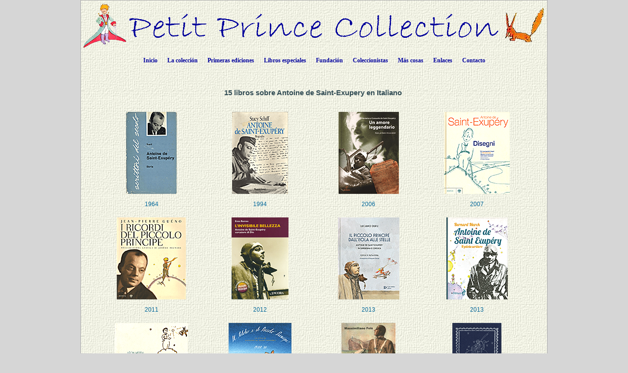

--- FILE ---
content_type: text/html; charset=UTF-8
request_url: https://petit-prince-collection.com/lang/show_langue_StEx.php?lang=es&id=94
body_size: 3439
content:




































































































































































  




<!DOCTYPE html PUBLIC "-//W3C//DTD XHTML 1.0 Transitional//EN" "http://www.w3.org/TR/xhtml1/DTD/xhtml1-transitional.dtd">
<html xmlns="http://www.w3.org/1999/xhtml">
<head>

<meta http-equiv="Content-Type" content="text/html; charset=utf-8" />
<meta name="keywords" content="" />
<meta name="description" content="" />
<meta name="author" content="Angie Sandoz, AngieWebDesign" />
<meta name="robots" content="index, follow, all" /> 

<title>Petit Prince Collection&nbsp;-&nbsp;15&nbsp;libros&nbsp;sobre Antoine de Saint-Exupery&nbsp;en&nbsp;Italiano&nbsp;</title>

<link rel="stylesheet" href="../CSS/topNav.css" type="text/css" />
<link rel="stylesheet" href="../CSS/CSS-Petit-Prince-Collection_NEW.css" type="text/css">


<!-- JavaScript à inclure à toutes les pages -->
<script src="../SCRIPTS/jquery-1.11.0.min.js"></script>

<script src="../SCRIPTS/lightbox.min.js"></script>

<!-- Menu flottant (PAS UTILISÉ car JMP no like)
<script src="../SCRIPTS/floating-menu.js"></script> -->

<script type="text/javascript">
<!--

function MM_reloadPage(init) {  //reloads the window if Nav4 resized
  if (init==true) with (navigator) {if ((appName=="Netscape")&&(parseInt(appVersion)==4)) {
    document.MM_pgW=innerWidth; document.MM_pgH=innerHeight; onresize=MM_reloadPage; }}
  else if (innerWidth!=document.MM_pgW || innerHeight!=document.MM_pgH) location.reload();
}
MM_reloadPage(true);

function MM_findObj(n, d) { //v4.01
  var p,i,x;  if(!d) d=document; if((p=n.indexOf("?"))>0&&parent.frames.length) {
    d=parent.frames[n.substring(p+1)].document; n=n.substring(0,p);}
  if(!(x=d[n])&&d.all) x=d.all[n]; for (i=0;!x&&i<d.forms.length;i++) x=d.forms[i][n];
  for(i=0;!x&&d.layers&&i<d.layers.length;i++) x=MM_findObj(n,d.layers[i].document);
  if(!x && d.getElementById) x=d.getElementById(n); return x;
}

function MM_showHideLayers() { //v6.0
  var i,p,v,obj,args=MM_showHideLayers.arguments;
  for (i=0; i<(args.length-2); i+=3) if ((obj=MM_findObj(args[i]))!=null) { v=args[i+2];
    if (obj.style) { obj=obj.style; v=(v=='show')?'visible':(v=='hide')?'hidden':v; }
    obj.visibility=v; }
}

function MM_openBrWindow(theURL,winName,features) { //v2.0
  window.open(theURL,winName,features);
}

function MM_setTextOfLayer(objName,x,newText) { //v4.01
  if ((obj=MM_findObj(objName))!=null) with (obj)
    if (document.layers) {document.write(unescape(newText)); document.close();}
    else innerHTML = unescape(newText);
}


//-->
</script>

</head>

<body class="oneColElsCtrHdr">

<div id="container">
  <div id="header" align="center">
    <img src="../../../images/siteTitel.gif"/>

<!-- Start topNav -->
    	<ul id="css3menu1" class="topmenu">
            <li class="topfirst"><a href="../../../index.php" style="height:24px;line-height:24px;">Inicio</a></li>
            
<!-- La collection -->
			<li class="topmenu"><span><a href="intro.php?lang=es" style="height:24px;line-height:24px;">La colecci&oacute;n</a></span>
                <ul>
                    <li><a href="collection.php?lang=es"><em>El Principito</em> - idiomas</a></li>
                    <li><a href="illustrated-books.php?lang=es">Libros ilustrados por otros artistas</a></li>
                    <li><a href="dedicaces.php?lang=es">Libros autografiados</a></li>
					<li><a href="multilangues.php?lang=es">Ediciones plurilingües</a></li>
                    <li><a href="brailles.php?lang=es">Libros en braille</a></li>
					<li><a href="livresdart.php?lang=es">Libros artesanales</a></li>
                    <li><a href="petits-livres.php?lang=es">Libros pequeños</a></li>
                    <li><a href="mini-livres.php?lang=es">Libros en miniatura</a></li>
                    <li><a href="pop-up.php?lang=es">Libros pop-up</a></li>
                    <li><a href="works.php?lang=es">Obras completas</a></li>
                    <li><a href="otherworks.php?lang=es&ow=1">Otras obras de Saint-Exupery</a></li> <!-- -->
                </ul>
            </li>
            
<!-- Premières éditions -->
            <li class="topmenu"><span><a href="#" style="height:24px;line-height:24px;">Primeras ediciones</a></span>
                <ul>
                    <li><a href="corbeau.php?lang=es"><em>El Principito</em> y el cuervo</a></li>
                    <li><a href="originals.php?lang=es">Las primeras ediciones</a></li>
                  	<li><a href="editions_EN-NY.php?lang=es">Primeras ediciones inglesas en Nueva York</a></li>
                  	<li><a href="editions_FR-NY.php?lang=es">Primeras ediciones francesas en Nueva York y en Montreal</a></li>
                    <li><a href="edition_FR-1.php?lang=es">Primeras ediciones francesas en París</a></li>
                  	<li><a href="gallimard.php?lang=es">Las ediciones de Gallimard entre 1945 y 1980</a></li>
                    <li><a href="articles.php?lang=es">Artículos de prensa de la época en que apareció el libro</a></li>
                </ul>
           </li>
            
<!-- Livres spéciaux -->
            <li class="topmenu"><span><a href="#" style="height:24px;line-height:24px;">Libros especiales</a></span>
                <ul>
                    <li><a href="exceptionnels.php?lang=es">Algunos libros especiales</a></li>
                    <li><a href="autour.php?lang=es">Libros relacionados con El Principito</a></li>
                    <li><a href="StEx.php?lang=es">Libros sobre Saint Exupery</a></li>
                    <li><a href="autourStEx.php?lang=es">Libros relacionados con Saint Exupery</a></li>
                    <li><a href="cartoons.php?lang=es">Comics</a></li>
                    <li><a href="kid_books.php?lang=es">Libros para niños</a></li>
					<li><a href="malentendants.php?lang=es">Libros para hipoac&ugrave;sicos,</a></li>
					<li><a href="audio.php?lang=es">Audiolibros</a></li>
                </ul>
            </li>
            
<!-- Fondation -->
            <li class="topmenu"><span><a href="fon_buts.php?lang=es" style="height:24px;line-height:24px;">Fundación</a></span>
                <ul>
                    <li><a href="fon_buts.php?lang=es">Los objetivos de la Fundación</a></li>
                    <li><a href="fon_conseil.php?lang=es">El Consejo de la Fundación</a></li>
                    <li><a href="fon_past_act.php?lang=es">Ediciones realizadas</a></li>  
                    <li><a href="fon_past_act_soutenues.php?lang=es">Publicaciones apoyadas</a></li>  
					<li><a href="fon_cur_act.php?lang=es">Ediciones actuales</a></li><!-- -->
                    <li><a href="fon_support_don.php?lang=es">Donaciones</a></li><!-- -->
                    <li><a href="objets_uniques.php?lang=es">Ejemplares únicos</a></li>
<!--                    <li><a href="fon_proj_B612.php?lang=es">El proyecto B612</a></li>-->
               </ul>
            </li>
            
<!-- Collectionneurs -->
            <li class="topmenu"><span><a href="#" style="height:24px;line-height:24px;">Coleccionistas</a></span>
                <ul>
                    <li></li>
                    <li><a href="wanted.php?lang=es">Libros deseados</a></li>
                    <li><a href="fx_freres.php?lang=es">Falsos hermanos</a></li>
                    <li><a href="nouveautes.php?lang=es&nouv=2026">Últimas publicaciones</a></li>
                    <li><a href="translations.php?lang=es">Cronología de las traducciones</a></li>
                    <li><a href="traducteurs.php?lang=es">Los traductores</a></li>
              </ul>
            </li>
            
<!-- Et encore -->
            <li class="topmenu"><span><a href="#" style="height:24px;line-height:24px;">Más cosas</a></span>
                <ul>
                    <li><a href="album.php?lang=es">Galería de fotos</a></li>
                    <li><a href="events.php?lang=es">Eventos / Exposiciones</a></li>
                    <li><a href="news.php?lang=es">Artículos de prens</a></li> 
                    <li><a href="bevin_house.php?lang=es">The Bevin House</a></li>
                    <li><a href="stage.php?lang=es"><em>El Principito</em> en la escena</a></li>
                    <li><a href="objets_divers.php?lang=es">Varios documentos</a></li>
					<li><a href="AV-CDs.php?lang=es">CDs / DVDs / CDRs / LVDs</a></li>
					<li><a href="AV-LPs.php?lang=es">Vinilos</a></li>	                
					<li><a href="AV-K7.php?lang=es">Casetes audio & video</a></li>
		  			<li><a href="stamps.php?lang=es">Artículos filatélicos</a></li> <!-- -->	                  
		  			<li><a href="eye.php?lang=es">Gui&ntilde;os al <em>Principito</em></a></li> <!-- -->	                  
              </ul>
            </li>
            
<!-- Links -->
            <li class="topmenu"><a href="links.php?lang=es" style="height:24px;line-height:24px;">Enlaces</a></li>
    
<!-- Contact -->
            <li class="toplast"><a href="contact.php?lang=es" style="height:24px;line-height:24px;">Contacto</a></li>
        </ul>
        <!-- End topNav -->


  <!-- fin de #header -->
  </div>
    
  <div id="mainContent">
  
  <!-- ***************************************************************************************************************** -->  
        <div class="feature3" align="center"> 
          
            <h1>	15&nbsp;libros&nbsp;sobre Antoine de Saint-Exupery&nbsp;en&nbsp;Italiano&nbsp;            </h1>
            
          <p><!--  affichage des PHOTOS de la COUVERTURE-->
            
            <table border="0" cellspacing="5px" cellpadding="5px" width="100%"><tr><td height="200" width="25%"><div align="center">
				  		<a href="show_livre_StEx.php?lang=es&id=5">
				  			<img src="../../images/sp_livres_small/SP-0005_A.gif" border="0" class="domroll ../../images/sp_livres_small/SP-0005_B.gif " />
						<br /><br />1964</a></div></td><td height="200" width="25%"><div align="center">
				  		<a href="show_livre_StEx.php?lang=es&id=212">
				  			<img src="../../images/sp_livres_small/SP-0212_A.gif" border="0" class="domroll ../../images/sp_livres_small/SP-0212_B.gif " />
						<br /><br />1994</a></div></td><td height="200" width="25%"><div align="center">
				  		<a href="show_livre_StEx.php?lang=es&id=769">
				  			<img src="../../images/sp_livres_small/SP-0769.gif" border="0" class="domroll ../../images/sp_livres_small/SP-0769.gif " />
						<br /><br />2006</a></div></td><td height="200" width="25%"><div align="center">
				  		<a href="show_livre_StEx.php?lang=es&id=315">
				  			<img src="../../images/sp_livres_small/SP-0315.gif" border="0" class="domroll ../../images/sp_livres_small/SP-0315.gif " />
						<br /><br />2007</a></div></td></tr><tr><td height="200" width="25%"><div align="center">
				  		<a href="show_livre_StEx.php?lang=es&id=433">
				  			<img src="../../images/sp_livres_small/SP-0433_A.gif" border="0" class="domroll ../../images/sp_livres_small/SP-0433_B.gif " />
						<br /><br />2011</a></div></td><td height="200" width="25%"><div align="center">
				  		<a href="show_livre_StEx.php?lang=es&id=917">
				  			<img src="../../images/sp_livres_small/SP-0917.gif" border="0" class="domroll ../../images/sp_livres_small/SP-0917.gif " />
						<br /><br />2012</a></div></td><td height="200" width="25%"><div align="center">
				  		<a href="show_livre_StEx.php?lang=es&id=408">
				  			<img src="../../images/sp_livres_small/SP-0408.gif" border="0" class="domroll ../../images/sp_livres_small/SP-0408.gif " />
						<br /><br />2013</a></div></td><td height="200" width="25%"><div align="center">
				  		<a href="show_livre_StEx.php?lang=es&id=448">
				  			<img src="../../images/sp_livres_small/SP-0448_A.gif" border="0" class="domroll ../../images/sp_livres_small/SP-0448_B.gif " />
						<br /><br />2013</a></div></td></tr><tr><td height="200" width="25%"><div align="center">
				  		<a href="show_livre_StEx.php?lang=es&id=477">
				  			<img src="../../images/sp_livres_small/SP-0477.gif" border="0" class="domroll ../../images/sp_livres_small/SP-0477.gif " />
						<br /><br />2013</a></div></td><td height="200" width="25%"><div align="center">
				  		<a href="show_livre_StEx.php?lang=es&id=418">
				  			<img src="../../images/sp_livres_small/SP-0418_A.gif" border="0" class="domroll ../../images/sp_livres_small/SP-0418_B.gif " />
						<br /><br />2014</a></div></td><td height="200" width="25%"><div align="center">
				  		<a href="show_livre_StEx.php?lang=es&id=848">
				  			<img src="../../images/sp_livres_small/SP-0848.gif" border="0" class="domroll ../../images/sp_livres_small/SP-0848.gif " />
						<br /><br />2018</a></div></td><td height="200" width="25%"><div align="center">
				  		<a href="show_livre_StEx.php?lang=es&id=814">
				  			<img src="../../images/sp_livres_small/SP-0814.gif" border="0" class="domroll ../../images/sp_livres_small/SP-0814.gif " />
						<br /><br />2022</a></div></td></tr><tr><td height="200" width="25%"><div align="center">
				  		<a href="show_livre_StEx.php?lang=es&id=840">
				  			<img src="../../images/sp_livres_small/SP-0840.gif" border="0" class="domroll ../../images/sp_livres_small/SP-0840_B.gif " />
						<br /><br />2022</a></div></td><td height="200" width="25%"><div align="center">
				  		<a href="show_livre_StEx.php?lang=es&id=823">
				  			<img src="../../images/sp_livres_small/SP-0823.gif" border="0" class="domroll ../../images/sp_livres_small/SP-0823.gif " />
						<br /><br />2023</a></div></td><td height="200" width="25%"><div align="center">
				  		<a href="show_livre_StEx.php?lang=es&id=852">
				  			<img src="../../images/sp_livres_small/SP-0852.gif" border="0" class="domroll ../../images/sp_livres_small/SP-0852.gif " />
						<br /><br />2023</a></div></td></tr></table>
           
		</p>
        
    	<div align="center"><a href="javascript: history.go(-1)">Página anterior</a></div>
       
        </div>
        <!-- fin de #feature 3-->
  <!-- ***************************************************************************************************************** -->  

  </div>
  <!-- fin de #mainContent -->
  
  <div id="footer">
    <div class="footer" align="center"></div>    <!-- fin de #footer -->
  </div>
  
  <!-- fin de #container -->
</div>



<!-- domroll rollover effect  -->
<script src="../SCRIPTS/chrisdomroll.js">

/****************************************************
* DOM Image rollover v3.0: By Chris Poole http://chrispoole.com
* Script featured on http://www.dynamicdrive.com
* Keep this notice intact to use it :-)
****************************************************/

</script>
</body>
</html>
